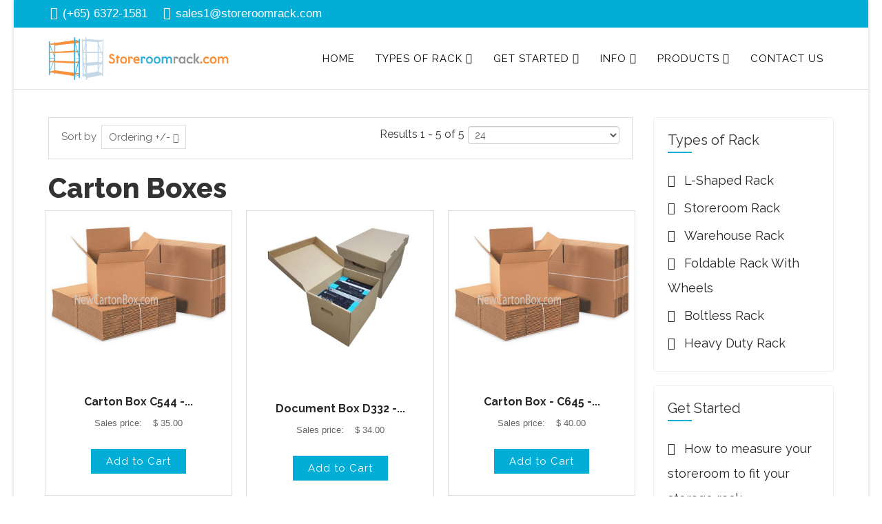

--- FILE ---
content_type: text/html; charset=utf-8
request_url: https://www.storeroomrack.com/carton-box
body_size: 8838
content:
<!DOCTYPE html>
<html prefix="og: http://ogp.me/ns#" xmlns="http://www.w3.org/1999/xhtml" xml:lang="en-gb" lang="en-gb" dir="ltr">
    <head>
        <meta http-equiv="X-UA-Compatible" content="IE=edge">
        <meta name="viewport" content="width=device-width, initial-scale=1">
                <!-- head -->
        <base href="https://www.storeroomrack.com/carton-box" />
	<meta http-equiv="content-type" content="text/html; charset=utf-8" />
	<meta name="keywords" content="New Carton Box, Cardboard, Document Box" />
	<meta name="robots" content="index, follow" />
	<meta name="title" content="New Carton Box for Moving Houses" />
	<meta name="description" content="We supply carton boxes for moving houses, storing clothing and general items for storage purposes, and document boxes for storing files." />
	<meta name="generator" content="Joomla! - Open Source Content Management" />
	<title>New Carton Box for Moving Houses</title>
	<link href="https://www.storeroomrack.com/products/carton-box" rel="canonical" />
	<link href="/images/rack/png-warehouse-rack.png" rel="shortcut icon" type="image/vnd.microsoft.icon" />
	<link href="https://cdnjs.cloudflare.com/ajax/libs/simple-line-icons/2.4.1/css/simple-line-icons.min.css" rel="stylesheet" type="text/css" />
	<link href="/components/com_k2/css/k2.css?v=2.8.0" rel="stylesheet" type="text/css" />
	<link href="/components/com_virtuemart/assets/css/vm-ltr-common.css?vmver=e71f6ccb" rel="stylesheet" type="text/css" />
	<link href="/components/com_virtuemart/assets/css/vm-ltr-site.css?vmver=e71f6ccb" rel="stylesheet" type="text/css" />
	<link href="/components/com_virtuemart/assets/css/vm-ltr-reviews.css?vmver=e71f6ccb" rel="stylesheet" type="text/css" />
	<link href="/components/com_virtuemart/assets/css/jquery.fancybox-1.3.4.css?vmver=e71f6ccb" rel="stylesheet" type="text/css" />
	<link href="//fonts.googleapis.com/css?family=Raleway:100,200,300,regular,500,600,700,800,900&amp;subset=latin" rel="stylesheet" type="text/css" />
	<link href="/templates/jd_boston/css/bootstrap.min.css" rel="stylesheet" type="text/css" />
	<link href="/templates/jd_boston/css/font-awesome.min.css" rel="stylesheet" type="text/css" />
	<link href="/templates/jd_boston/css/legacy.css" rel="stylesheet" type="text/css" />
	<link href="/templates/jd_boston/css/template.css" rel="stylesheet" type="text/css" />
	<link href="/templates/jd_boston/css/presets/preset1.css" rel="stylesheet" type="text/css" class="preset" />
	<link href="/templates/jd_boston/css/frontend-edit.css" rel="stylesheet" type="text/css" />
	<link href="https://fonts.googleapis.com/css?family=Roboto:300,300i,400,400i,600,600i,700,700i&amp;subset=cyrillic,cyrillic-ext,latin-ext" rel="stylesheet" type="text/css" />
	<link href="/media/com_googlereviewspro/css/frontend.css?v=2.7.5" rel="stylesheet" type="text/css" />
	<style type="text/css">
body{font-family:Raleway, sans-serif; font-size:16px; font-weight:normal; }h1{font-family:Raleway, sans-serif; font-size:40px; font-weight:800; }h2{font-family:Raleway, sans-serif; font-size:32px; font-weight:700; }h3{font-family:Raleway, sans-serif; font-size:32px; font-weight:normal; }h4{font-family:Raleway, sans-serif; font-size:28px; font-weight:normal; }h5{font-family:Raleway, sans-serif; font-size:25px; font-weight:600; }h6{font-family:Raleway, sans-serif; font-size:20px; font-weight:600; }.sp-megamenu-parent{font-family:Raleway, sans-serif; font-size:18px; font-weight:normal; }@media (min-width: 1400px) {
.container {
max-width: 1140px;
}
}#sp-top-bar{ background-color:#f5f5f5;color:#999999; }#sp-copyright{ background-color:#000000;color:#ffffff; }#sp-copyright a{color:#ffffff;}#sp-copyright a:hover{color:#ffffff;}
 .cloaked_email span:before { content: attr(data-ep-a1f15); } .cloaked_email span:after { content: attr(data-ep-b430c); } 

	</style>
	<script type="application/json" class="joomla-script-options new">{"csrf.token":"f4bc3ffd35f01d45b9da2a1e734d2491","system.paths":{"root":"","base":""}}</script>
	<script src="/media/jui/js/jquery.min.js?b8caa1331e835565c2012cb74b690e5c" type="text/javascript"></script>
	<script src="/media/jui/js/jquery-noconflict.js?b8caa1331e835565c2012cb74b690e5c" type="text/javascript"></script>
	<script src="/media/jui/js/jquery-migrate.min.js?b8caa1331e835565c2012cb74b690e5c" type="text/javascript"></script>
	<script src="/media/k2/assets/js/k2.frontend.js?v=2.8.0&amp;sitepath=/" type="text/javascript"></script>
	<script src="/components/com_virtuemart/assets/js/jquery-ui.min.js?vmver=1.9.2" type="text/javascript"></script>
	<script src="/components/com_virtuemart/assets/js/jquery.ui.autocomplete.html.js" type="text/javascript"></script>
	<script src="/components/com_virtuemart/assets/js/jquery.noconflict.js" async="async" type="text/javascript"></script>
	<script src="/components/com_virtuemart/assets/js/vmsite.js?vmver=e71f6ccb" type="text/javascript"></script>
	<script src="/components/com_virtuemart/assets/js/fancybox/jquery.fancybox-1.3.4.pack.js?vmver=e71f6ccb" type="text/javascript"></script>
	<script src="/components/com_virtuemart/assets/js/vmprices.js?vmver=e71f6ccb" type="text/javascript"></script>
	<script src="/components/com_virtuemart/assets/js/dynupdate.js?vmver=e71f6ccb" type="text/javascript"></script>
	<script src="/templates/jd_boston/js/bootstrap.min.js" type="text/javascript"></script>
	<script src="/templates/jd_boston/js/jquery.sticky.js" type="text/javascript"></script>
	<script src="/templates/jd_boston/js/main.js" type="text/javascript"></script>
	<script src="/templates/jd_boston/js/frontend-edit.js" type="text/javascript"></script>
	<script src="/modules/mod_virtuemart_cart/assets/js/update_cart.js?vmver=e71f6ccb" type="text/javascript"></script>
	<script src="/media/system/js/core.js?b8caa1331e835565c2012cb74b690e5c" type="text/javascript"></script>
	<script src="/media/com_googlereviewspro/js/frontend.js?v=2.7.5" defer="defer" type="text/javascript"></script>
	<script type="text/javascript">
//<![CDATA[ 
if (typeof Virtuemart === "undefined"){
	var Virtuemart = {};}
var vmSiteurl = 'https://www.storeroomrack.com/' ;
Virtuemart.vmSiteurl = vmSiteurl;
var vmLang = '&lang=en';
Virtuemart.vmLang = vmLang; 
var vmLangTag = 'en';
Virtuemart.vmLangTag = vmLangTag;
var Itemid = '&Itemid=372';
Virtuemart.addtocart_popup = "1" ; 
var vmCartError = Virtuemart.vmCartError = "There was an error while updating your cart.";
var usefancy = true; //]]>

var sp_preloader = '0';

var sp_gotop = '1';

var sp_offanimation = 'default';

 var emailProtector=emailProtector||{};emailProtector.addCloakedMailto=function(g,l){var h=document.querySelectorAll("."+g);for(i=0;i<h.length;i++){var b=h[i],k=b.getElementsByTagName("span"),e="",c="";b.className=b.className.replace(" "+g,"");for(var f=0;f<k.length;f++)for(var d=k[f].attributes,a=0;a<d.length;a++)0===d[a].nodeName.toLowerCase().indexOf("data-ep-a1f15")&&(e+=d[a].value),0===d[a].nodeName.toLowerCase().indexOf("data-ep-b430c")&&(c=d[a].value+c);if(!c)break;b.innerHTML=e+c;if(!l)break;b.parentNode.href="mailto:"+e+c}}; 

	</script>
	<script type="application/json" id="googlereviewspro-config">{"i18n":{"view_on_fb":"View on Google","load_more":"Load more","show_more":"Show More","show_less":"Show Less","ajax_error":"AJAX error","network_error":"Network error","no_reviews":"This place has not received any reviews yet.","rate_request_text":"Would you recommend","yes":"Yes","no":"No","all_author_reviews":"All author reviews on Google Maps"},"widgetConfig":{"id":0,"ajax_url":"\/index.php?option=com_googlereviewspro&task=widget.data&language=en-GB","templates_url":"\/media\/com_googlereviewspro\/templates\/","template":"widget","mode":"frontend","version":"2.7.5"}}</script>

        <!-- Google tag (gtag.js) -->
<script async src="https://www.googletagmanager.com/gtag/js?id=G-7YQ030CGR3"></script>
<script>
  window.dataLayer = window.dataLayer || [];
  function gtag(){dataLayer.push(arguments);}
  gtag('js', new Date());

  gtag('config', 'G-7YQ030CGR3');
</script>




    </head>

    <body class="site com-virtuemart view-category no-layout no-task itemid-372 en-gb ltr  sticky-header layout-boxed off-canvas-menu-init">

        <div class="body-wrapper">
            <div class="body-innerwrapper">
                <section id="sp-top-bar" class="d-none d-md-block"><div class="container"><div class="row"><div id="sp-top1" class="col-lg-6 "><div class="sp-column "><ul class="sp-contact-info"><li class="sp-contact-phone"><i class="fa fa-phone" aria-hidden="true"></i> <a href="tel:(+65)6372-1581">(+65) 6372-1581</a></li><li class="sp-contact-email"><i class="fa fa-envelope" aria-hidden="true"></i> <a href="javascript:/* This email address is being protected from spambots.*/"><span class="cloaked_email ep_e70cef3b"><span data-ep-a1f15="&#115;&#97;&#108;&#101;" data-ep-b430c="&#46;c&#111;m"><span data-ep-a1f15="&#115;&#49;&#64;&#115;" data-ep-b430c="&#114;&#97;&#99;k"><span data-ep-a1f15="t&#111;&#114;&#101;" data-ep-b430c="&#114;&#111;o&#109;"></span></span></span></span><span class="cloaked_email ep_9deb80b9" style="display:none;"><span data-ep-b430c="&#46;co&#109;" data-ep-a1f15="sa&#108;e"><span data-ep-b430c="&#114;&#97;&#99;k" data-ep-a1f15="&#115;1&#64;&#115;"><span data-ep-b430c="r&#111;&#111;m" data-ep-a1f15="&#116;&#111;&#114;e"></span></span></span></span></a><script type="text/javascript">emailProtector.addCloakedMailto("ep_9deb80b9", 1);</script></li></ul></div></div><div id="sp-top2" class="col-lg-6 "><div class="sp-column "></div></div></div></div></section><header id="sp-header"><div class="container"><div class="row"><div id="sp-logo" class="col-8 col-lg-3 "><div class="sp-column "><div class="logo"><a href="/"><img class="sp-default-logo hidden-xs" src="/images/logo-header-black.png" alt="Storeroom Rack Singapore"><img class="sp-retina-logo hidden-xs" src="/images/logo-header-black.png" alt="Storeroom Rack Singapore" width="1672" height="419"><img class="sp-default-logo visible-xs" src="/images/logo-header-black.png" alt="Storeroom Rack Singapore"></a></div></div></div><div id="sp-menu" class="col-4 col-lg-9 "><div class="sp-column ">			<div class='sp-megamenu-wrapper'>
				<a id="offcanvas-toggler" class="visible-sm visible-xs" aria-label="Menu" href="#"><i class="fa fa-bars" aria-hidden="true" title="Menu"></i></a>
				<ul class="sp-megamenu-parent menu-twist hidden-sm hidden-xs"><li class="sp-menu-item"><a  href="/"  >Home</a></li><li class="sp-menu-item sp-has-child"><a  href="/types-of-rack"  >Types of Rack</a><div class="sp-dropdown sp-dropdown-main sp-menu-left" style="width: 200px;"><div class="sp-dropdown-inner"><ul class="sp-dropdown-items"><li class="sp-menu-item"><a  href="/l-shaped-rack-with-no-centre-pole"  ><img src="/images/l-shaped-rack/L-Shaped-5-Tier-Shelves.jpg" alt="L Shaped Rack With No Centre Pole" /><span class="image-title">L Shaped Rack With No Centre Pole</span> </a></li><li class="sp-menu-item"><a  href="/types-of-rack/storeroom-rack"  ><img src="/images/rack/storeroom-rack.jpg" alt="Storeroom Rack" /><span class="image-title">Storeroom Rack</span> </a></li><li class="sp-menu-item"><a  href="/types-of-rack/warehouse-rack"  ><img src="/images/rack/warehouse-rack.jpg" alt="Warehouse Rack" /><span class="image-title">Warehouse Rack</span> </a></li></ul></div></div></li><li class="sp-menu-item sp-has-child"><a  href="/get-started"  >Get Started</a><div class="sp-dropdown sp-dropdown-main sp-menu-left" style="width: 200px;"><div class="sp-dropdown-inner"><ul class="sp-dropdown-items"><li class="sp-menu-item"><a  href="/how-to-measure-your-storeroom-to-fit-your-storage-rack"  >How to measure your storeroom space</a></li><li class="sp-menu-item"><a  href="/how-to-build-a-diy-storage-rack"  >How to Build a DIY Storage Rack</a></li><li class="sp-menu-item"><a  href="/boltless-rack-diy-self-collection"  >Boltless Rack DIY Self Collection</a></li><li class="sp-menu-item"><a  href="/get-a-quick-storeroom-rack-quotation"  >Get A Quick Storeroom Rack Quotation</a></li><li class="sp-menu-item"><a  href="/take-my-orders"  >Take My Orders</a></li></ul></div></div></li><li class="sp-menu-item sp-has-child"><a  href="/customer-reviews"  >Info</a><div class="sp-dropdown sp-dropdown-main sp-menu-right" style="width: 200px;"><div class="sp-dropdown-inner"><ul class="sp-dropdown-items"><li class="sp-menu-item"><a  href="/customer-reviews"  >Customer Reviews</a></li><li class="sp-menu-item"><a  href="/l-shaped-rack-with-no-centre-pole"  >L Shaped Rack With No Centre Pole</a></li><li class="sp-menu-item"><a  href="/l-shaped-rack-transforms-your-hdb-bomb-shelter-instantly"  >L-Shaped Rack Transforms Your HDB Bomb Shelter Instantly!</a></li><li class="sp-menu-item"><a  href="/l-shape-rack-vs-u-shape-boltless-rack-layout"  >L-Shape Rack vs U-Shape Boltless Rack Layout</a></li><li class="sp-menu-item"><a  href="/the-best-storage-rack-for-your-storeroom-or-bomb-shelter"  >The Best Storage Rack for your Storeroom or Bomb Shelter</a></li><li class="sp-menu-item sp-has-child"><a  href="/about-us"  >About us</a><div class="sp-dropdown sp-dropdown-sub sp-menu-right" style="width: 200px;"><div class="sp-dropdown-inner"><ul class="sp-dropdown-items"><li class="sp-menu-item"><a  href="/info-guide/about-us/shipping-policy"  >Shipping Policy</a></li><li class="sp-menu-item"><a  href="/info-guide/about-us/return-policy"  >Return Policy</a></li></ul></div></div></li></ul></div></div></li><li class="sp-menu-item sp-has-child"><a  href="/products"  >Products</a><div class="sp-dropdown sp-dropdown-main sp-menu-right" style="width: 200px;"><div class="sp-dropdown-inner"><ul class="sp-dropdown-items"><li class="sp-menu-item"><a  href="/products/l-shaped-rack"  >L Shaped Rack</a></li><li class="sp-menu-item"><a  href="/products/storeroom-rack"  >Storeroom Rack</a></li><li class="sp-menu-item"><a  href="/products/warehouse-rack"  >Warehouse Rack</a></li><li class="sp-menu-item"><a  href="/products/foldable-rack"  >Foldable Rack</a></li><li class="sp-menu-item"><a  href="/products/ladder"  >Ladder</a></li><li class="sp-menu-item"><a  href="/products/trolleys-and-carts"  >Trolleys and Carts</a></li><li class="sp-menu-item"><a  href="/products/carton-box"  >Carton Box</a></li><li class="sp-menu-item"><a  href="/products/packing-materials"  >Packing Materials</a></li></ul></div></div></li><li class="sp-menu-item"><a  href="/contact-us"  >Contact us</a></li></ul>			</div>
		</div></div></div></div></header><section id="sp-page-title"><div class="row"><div id="sp-title" class="col-lg-12 "><div class="sp-column "></div></div></div></section><section id="sp-main-body"><div class="container"><div class="row"><div id="sp-component" class="col-lg-9 "><div class="sp-column "><div id="system-message-container">
	</div>
<div class="category-view"> <div class="category_description">
	</div>
<div class="browse-view">

<div class="orderby-displaynumber">
	<div class="floatleft vm-order-list">
		<div class="orderlistcontainer"><div class="title">Sort by</div><div class="activeOrder"><a title=" +/-" href="/products/carton-box/dirDesc?keyword=">Ordering  +/-</a></div><div class="orderlist"><div><a title="Product Name" href="/products/carton-box/by,product_name?keyword=">Product Name</a></div><div><a title="Product SKU" href="/products/carton-box/by,product_sku?keyword=">Product SKU</a></div><div><a title="Category" href="/products/carton-box/by,category_name?keyword=">Category</a></div><div><a title="Manufacturer name" href="/products/carton-box/by,mf_name?keyword=">Manufacturer name</a></div></div></div>			</div>
	<div class="vm-pagination vm-pagination-top">
				<span class="vm-page-counter"></span>
	</div>
	<div class="floatright display-number">
Results 1 - 5 of 5<br/><select id="limit" name="limit" class="inputbox" size="1" onchange="window.top.location.href=this.options[this.selectedIndex].value">
	<option value="/carton-box?limit=15">15</option>
	<option value="/carton-box?limit=24" selected="selected">24</option>
	<option value="/carton-box?limit=30">30</option>
	<option value="/carton-box?limit=60">60</option>
	<option value="/carton-box?limit=150">150</option>
</select>
</div>

	<div class="clear"></div>
</div> <!-- end of orderby-displaynumber -->

<h1>Carton Boxes</h1>

		<div class="row">
			<div class="product vm-col vm-col-3 vertical-separator">
		<div class="spacer">
			<div class="vm-product-media-container">

					<a title="Carton Box C544 - L45cm x W40cm x H40cm" href="/products/carton-box/carton-box-c544">
						<img  class="browseProductImage"  loading="lazy"  src="/images/stories/virtuemart/product/resized/cartons_0x350.jpg"  alt="cartons"  />					</a>

			</div>

			<div class="vm-product-rating-container">
						<div class="ratingbox dummy" title="Not Rated Yet" >

		</div>
						<span class="vmicon vm2-normalstock" title="We have plenty of stock for this product"></span>
							</div>


				<div class="vm-product-descr-container-1">
				
				     					<h2><a href="/products/carton-box/carton-box-c544" >Carton Box C544 -...</a></h2>
										<!--<p class="product_s_desc">
																	</p>-->
							</div>


						<div class="vm3pr-2"> <div class="product-price" id="productPrice28">
	<span class="price-crossed" ></span><div class="PricesalesPrice vm-display vm-price-value"><span class="vm-price-desc">Sales price: </span><span class="PricesalesPrice">$ 35.00</span></div></div>

				<div class="clear"></div>
			</div>
						<div class="vm3pr-0"> 	<div class="addtocart-area">
		<form method="post" class="product js-recalculate" action="/carton-box">
			<div class="vm-customfields-wrap">
							</div>			
				
	<div class="addtocart-bar">
								<!-- <label for="quantity28" class="quantity_box">Quantity: </label> -->
			<span class="quantity-controls js-recalculate">
				<div class="quantity-controls quantity-minus"><i class="fa fa-minus"></i></div>
				<span class="quantity-box">
					<input type="text" class="quantity-input js-recalculate" name="quantity[]"
					data-errStr="You can buy this product only in multiples of %s pieces!"
					value="1" init="1" step="1"  />
				</span>
				<div class="quantity-controls quantity-plus"><i class="fa fa-plus"></i></div>
			</span>
			<span class="addtocart-button">
				<input type="submit" name="addtocart" class="addtocart-button" value="Add to Cart" title="Add to Cart" />				</span> 			<input type="hidden" name="virtuemart_product_id[]" value="28"/>
			<noscript><input type="hidden" name="task" value="add"/></noscript> 
	</div>			<input type="hidden" name="option" value="com_virtuemart"/>
			<input type="hidden" name="view" value="cart"/>
			<input type="hidden" name="virtuemart_product_id[]" value="28"/>
			<input type="hidden" name="pname" value="Carton Box C544 - L45cm x W40cm x H40cm"/>
			<input type="hidden" name="pid" value="28"/>
			<input type="hidden" name="Itemid" value="372"/>		</form>

	</div>

			</div>

			<div class="vm-details-button">
							</div>

		</div>
	</div>

		<div class="product vm-col vm-col-3 vertical-separator">
		<div class="spacer">
			<div class="vm-product-media-container">

					<a title="Document Box D332 - L38cm x W31cm x H28cm" href="/products/carton-box/document-box-d332">
						<img  class="browseProductImage"  loading="lazy"  src="/images/stories/virtuemart/product/resized/document-box_0x350.jpg"  alt="document-box"  />					</a>

			</div>

			<div class="vm-product-rating-container">
						<div class="ratingbox dummy" title="Not Rated Yet" >

		</div>
						<span class="vmicon vm2-normalstock" title="We have plenty of stock for this product"></span>
							</div>


				<div class="vm-product-descr-container-1">
				
				     					<h2><a href="/products/carton-box/document-box-d332" >Document Box D332 -...</a></h2>
										<!--<p class="product_s_desc">
																	</p>-->
							</div>


						<div class="vm3pr-2"> <div class="product-price" id="productPrice29">
	<span class="price-crossed" ></span><div class="PricesalesPrice vm-display vm-price-value"><span class="vm-price-desc">Sales price: </span><span class="PricesalesPrice">$ 34.00</span></div></div>

				<div class="clear"></div>
			</div>
						<div class="vm3pr-0"> 	<div class="addtocart-area">
		<form method="post" class="product js-recalculate" action="/carton-box">
			<div class="vm-customfields-wrap">
							</div>			
				
	<div class="addtocart-bar">
								<!-- <label for="quantity29" class="quantity_box">Quantity: </label> -->
			<span class="quantity-controls js-recalculate">
				<div class="quantity-controls quantity-minus"><i class="fa fa-minus"></i></div>
				<span class="quantity-box">
					<input type="text" class="quantity-input js-recalculate" name="quantity[]"
					data-errStr="You can buy this product only in multiples of %s pieces!"
					value="1" init="1" step="1"  />
				</span>
				<div class="quantity-controls quantity-plus"><i class="fa fa-plus"></i></div>
			</span>
			<span class="addtocart-button">
				<input type="submit" name="addtocart" class="addtocart-button" value="Add to Cart" title="Add to Cart" />				</span> 			<input type="hidden" name="virtuemart_product_id[]" value="29"/>
			<noscript><input type="hidden" name="task" value="add"/></noscript> 
	</div>			<input type="hidden" name="option" value="com_virtuemart"/>
			<input type="hidden" name="view" value="cart"/>
			<input type="hidden" name="virtuemart_product_id[]" value="29"/>
			<input type="hidden" name="pname" value="Document Box D332 - L38cm x W31cm x H28cm"/>
			<input type="hidden" name="pid" value="29"/>
			<input type="hidden" name="Itemid" value="372"/>		</form>

	</div>

			</div>

			<div class="vm-details-button">
							</div>

		</div>
	</div>

		<div class="product vm-col vm-col-3 ">
		<div class="spacer">
			<div class="vm-product-media-container">

					<a title="Carton Box - C645 - L60cm x W40cm x H50cm" href="/products/carton-box/carton-box-c645">
						<img  class="browseProductImage"  loading="lazy"  src="/images/stories/virtuemart/product/resized/cartons_0x350.jpg"  alt="cartons"  />					</a>

			</div>

			<div class="vm-product-rating-container">
						<div class="ratingbox dummy" title="Not Rated Yet" >

		</div>
						<span class="vmicon vm2-normalstock" title="We have plenty of stock for this product"></span>
							</div>


				<div class="vm-product-descr-container-1">
				
				     					<h2><a href="/products/carton-box/carton-box-c645" >Carton Box - C645 -...</a></h2>
										<!--<p class="product_s_desc">
																	</p>-->
							</div>


						<div class="vm3pr-2"> <div class="product-price" id="productPrice34">
	<span class="price-crossed" ></span><div class="PricesalesPrice vm-display vm-price-value"><span class="vm-price-desc">Sales price: </span><span class="PricesalesPrice">$ 40.00</span></div></div>

				<div class="clear"></div>
			</div>
						<div class="vm3pr-0"> 	<div class="addtocart-area">
		<form method="post" class="product js-recalculate" action="/carton-box">
			<div class="vm-customfields-wrap">
							</div>			
				
	<div class="addtocart-bar">
								<!-- <label for="quantity34" class="quantity_box">Quantity: </label> -->
			<span class="quantity-controls js-recalculate">
				<div class="quantity-controls quantity-minus"><i class="fa fa-minus"></i></div>
				<span class="quantity-box">
					<input type="text" class="quantity-input js-recalculate" name="quantity[]"
					data-errStr="You can buy this product only in multiples of %s pieces!"
					value="1" init="1" step="1"  />
				</span>
				<div class="quantity-controls quantity-plus"><i class="fa fa-plus"></i></div>
			</span>
			<span class="addtocart-button">
				<input type="submit" name="addtocart" class="addtocart-button" value="Add to Cart" title="Add to Cart" />				</span> 			<input type="hidden" name="virtuemart_product_id[]" value="34"/>
			<noscript><input type="hidden" name="task" value="add"/></noscript> 
	</div>			<input type="hidden" name="option" value="com_virtuemart"/>
			<input type="hidden" name="view" value="cart"/>
			<input type="hidden" name="virtuemart_product_id[]" value="34"/>
			<input type="hidden" name="pname" value="Carton Box - C645 - L60cm x W40cm x H50cm"/>
			<input type="hidden" name="pid" value="34"/>
			<input type="hidden" name="Itemid" value="372"/>		</form>

	</div>

			</div>

			<div class="vm-details-button">
							</div>

		</div>
	</div>

	    <div class="clear"></div>
  </div>
      	<div class="horizontal-separator"></div>
			<div class="row">
			<div class="product vm-col vm-col-3 vertical-separator">
		<div class="spacer">
			<div class="vm-product-media-container">

					<a title="Carton Box C655 - L65cm x W45cm x H55cm" href="/products/carton-box/carton-box-c655">
						<img  class="browseProductImage"  loading="lazy"  src="/images/stories/virtuemart/product/resized/cartons_0x350.jpg"  alt="cartons"  />					</a>

			</div>

			<div class="vm-product-rating-container">
						<div class="ratingbox dummy" title="Not Rated Yet" >

		</div>
						<span class="vmicon vm2-normalstock" title="We have plenty of stock for this product"></span>
							</div>


				<div class="vm-product-descr-container-1">
				
				     					<h2><a href="/products/carton-box/carton-box-c655" >Carton Box C655 -...</a></h2>
										<!--<p class="product_s_desc">
																	</p>-->
							</div>


						<div class="vm3pr-2"> <div class="product-price" id="productPrice35">
	<span class="price-crossed" ></span><div class="PricesalesPrice vm-display vm-price-value"><span class="vm-price-desc">Sales price: </span><span class="PricesalesPrice">$ 55.00</span></div></div>

				<div class="clear"></div>
			</div>
						<div class="vm3pr-0"> 	<div class="addtocart-area">
		<form method="post" class="product js-recalculate" action="/carton-box">
			<div class="vm-customfields-wrap">
							</div>			
				
	<div class="addtocart-bar">
								<!-- <label for="quantity35" class="quantity_box">Quantity: </label> -->
			<span class="quantity-controls js-recalculate">
				<div class="quantity-controls quantity-minus"><i class="fa fa-minus"></i></div>
				<span class="quantity-box">
					<input type="text" class="quantity-input js-recalculate" name="quantity[]"
					data-errStr="You can buy this product only in multiples of %s pieces!"
					value="1" init="1" step="1"  />
				</span>
				<div class="quantity-controls quantity-plus"><i class="fa fa-plus"></i></div>
			</span>
			<span class="addtocart-button">
				<input type="submit" name="addtocart" class="addtocart-button" value="Add to Cart" title="Add to Cart" />				</span> 			<input type="hidden" name="virtuemart_product_id[]" value="35"/>
			<noscript><input type="hidden" name="task" value="add"/></noscript> 
	</div>			<input type="hidden" name="option" value="com_virtuemart"/>
			<input type="hidden" name="view" value="cart"/>
			<input type="hidden" name="virtuemart_product_id[]" value="35"/>
			<input type="hidden" name="pname" value="Carton Box C655 - L65cm x W45cm x H55cm"/>
			<input type="hidden" name="pid" value="35"/>
			<input type="hidden" name="Itemid" value="372"/>		</form>

	</div>

			</div>

			<div class="vm-details-button">
							</div>

		</div>
	</div>

		<div class="product vm-col vm-col-3 vertical-separator">
		<div class="spacer">
			<div class="vm-product-media-container">

					<a title="Document Box D432 - L45cm x W31cm x H25cm" href="/products/carton-box/document-box-d432">
						<img  class="browseProductImage"  loading="lazy"  src="/images/stories/virtuemart/product/resized/document-box_0x350.jpg"  alt="document-box"  />					</a>

			</div>

			<div class="vm-product-rating-container">
						<div class="ratingbox dummy" title="Not Rated Yet" >

		</div>
						<span class="vmicon vm2-normalstock" title="We have plenty of stock for this product"></span>
							</div>


				<div class="vm-product-descr-container-1">
				
				     					<h2><a href="/products/carton-box/document-box-d432" >Document Box D432 -...</a></h2>
										<!--<p class="product_s_desc">
																	</p>-->
							</div>


						<div class="vm3pr-2"> <div class="product-price" id="productPrice36">
	<span class="price-crossed" ></span><div class="PricesalesPrice vm-display vm-price-value"><span class="vm-price-desc">Sales price: </span><span class="PricesalesPrice">$ 38.00</span></div></div>

				<div class="clear"></div>
			</div>
						<div class="vm3pr-0"> 	<div class="addtocart-area">
		<form method="post" class="product js-recalculate" action="/carton-box">
			<div class="vm-customfields-wrap">
							</div>			
				
	<div class="addtocart-bar">
								<!-- <label for="quantity36" class="quantity_box">Quantity: </label> -->
			<span class="quantity-controls js-recalculate">
				<div class="quantity-controls quantity-minus"><i class="fa fa-minus"></i></div>
				<span class="quantity-box">
					<input type="text" class="quantity-input js-recalculate" name="quantity[]"
					data-errStr="You can buy this product only in multiples of %s pieces!"
					value="1" init="1" step="1"  />
				</span>
				<div class="quantity-controls quantity-plus"><i class="fa fa-plus"></i></div>
			</span>
			<span class="addtocart-button">
				<input type="submit" name="addtocart" class="addtocart-button" value="Add to Cart" title="Add to Cart" />				</span> 			<input type="hidden" name="virtuemart_product_id[]" value="36"/>
			<noscript><input type="hidden" name="task" value="add"/></noscript> 
	</div>			<input type="hidden" name="option" value="com_virtuemart"/>
			<input type="hidden" name="view" value="cart"/>
			<input type="hidden" name="virtuemart_product_id[]" value="36"/>
			<input type="hidden" name="pname" value="Document Box D432 - L45cm x W31cm x H25cm"/>
			<input type="hidden" name="pid" value="36"/>
			<input type="hidden" name="Itemid" value="372"/>		</form>

	</div>

			</div>

			<div class="vm-details-button">
							</div>

		</div>
	</div>

	    <div class="clear"></div>
  </div>
      		<div class="vm-pagination vm-pagination-bottom"><span class="vm-page-counter"></span></div>
	</div>

</div>

<!-- end browse-view -->
<script   id="ready.vmprices-js" type="text/javascript" >//<![CDATA[ 
jQuery(document).ready(function($) {

		Virtuemart.product($("form.product"));
}); //]]>
</script><script   id="updDynamicListeners-js" type="text/javascript" >//<![CDATA[ 
jQuery(document).ready(function() { // GALT: Start listening for dynamic content update.
	// If template is aware of dynamic update and provided a variable let's
	// set-up the event listeners.
	//if (Virtuemart.container)
		Virtuemart.updateDynamicUpdateListeners();

}); //]]>
</script><script   id="vm-hover-js" type="text/javascript" >//<![CDATA[ 
jQuery(document).ready(function () {
	jQuery('.orderlistcontainer').hover(
		function() { jQuery(this).find('.orderlist').stop().show()},
		function() { jQuery(this).find('.orderlist').stop().hide()}
	)
}); //]]>
</script><script   id="popups-js" type="text/javascript" >//<![CDATA[ 
jQuery(document).ready(function($) {
		
		jQuery('a.ask-a-question, a.printModal, a.recommened-to-friend, a.manuModal').click(function(event){
		  event.preventDefault();
		  jQuery.fancybox({
			href: jQuery(this).attr('href'),
			type: 'iframe',
			height: 550
			});
		  });
		
	}); //]]>
</script></div></div><div id="sp-sidebar-1" class="col-lg-3 "><div class="sp-column custom-class"><div class="sp-module "><h3 class="sp-module-title">Types of Rack</h3><div class="sp-module-content"><ul class="nav menu">
<li class="item-447">		<a  href="/l-shaped-rack-with-no-centre-pole"  > L-Shaped Rack</a></li><li class="item-377"><a href="/storeroom-rack" > Storeroom Rack</a></li><li class="item-379"><a href="/warehouse-rack" > Warehouse Rack</a></li><li class="item-425"><a href="/foldable-rack-with-wheels" > Foldable Rack With Wheels</a></li><li class="item-388"><a href="/boltless-rack" > Boltless Rack</a></li><li class="item-389"><a href="/heavy-duty-rack" > Heavy Duty Rack</a></li></ul>
</div></div><div class="sp-module "><h3 class="sp-module-title">Get Started</h3><div class="sp-module-content"><ul class="nav menu">
<li class="item-393"><a href="/how-to-measure-your-storeroom-to-fit-your-storage-rack" > How to measure your storeroom to fit your storage rack</a></li><li class="item-399"><a href="/how-to-build-a-diy-storage-rack" > How to Build a DIY Storage Rack</a></li><li class="item-430"><a href="/boltless-rack-diy-self-collection" > Boltless Rack DIY Self Collection</a></li><li class="item-395"><a href="/get-a-quick-storeroom-rack-quotation" > Get A Quick Storeroom Rack Quotation</a></li><li class="item-398"><a href="/take-my-orders" > Take My Orders</a></li></ul>
</div></div><div class="sp-module "><h3 class="sp-module-title">Our Product</h3><div class="sp-module-content"><ul class="nav menu">
<li class="item-439"><a href="/e-l-shaped-rack" > L Shaped Rack</a></li><li class="item-385"><a href="/e-storeroom-rack" > Storeroom Rack</a></li><li class="item-390"><a href="/e-warehouse-rack" > Warehouse Rack</a></li><li class="item-427"><a href="/foldable-rack" > Foldable Rack</a></li><li class="item-428"><a href="/ladder" > Ladder</a></li><li class="item-371"><a href="/trolleys-and-carts" > Trolleys and Carts</a></li><li class="item-372  current"><a href="/carton-box" > Carton Box</a></li><li class="item-373"><a href="/packing-supplies" > Packing Supplies</a></li></ul>
</div></div><div class="sp-module "><h3 class="sp-module-title">View Cart</h3><div class="sp-module-content">
<!-- Virtuemart 2 Ajax Card -->
<div class="vmCartModule " id="vmCartModule">
	<div class="hiddencontainer" style=" display: none; ">
		<div class="vmcontainer">
			<div class="product_row">
				<span class="quantity"></span>&nbsp;x&nbsp;<span class="product_name"></span>

							<div class="subtotal_with_tax" style="float: right;"></div>
						<div class="customProductData"></div><br>
			</div>
		</div>
	</div>
	<div class="vm_cart_products">
		<div class="vmcontainer">

				</div>
	</div>

	<div class="total" style="float: right;">
			</div>

<div class="total_products">Cart empty</div>
<div class="show_cart">
	</div>
<div style="clear:both;"></div>
<div class="payments-signin-button" ></div><noscript>
Please wait</noscript>
</div>

</div></div></div></div></div></div></section><section id="sp-content-bottom"><div class="container"><div class="row"><div id="sp-content-bottom-1" class="col-lg-12 "><div class="sp-column "><div class="sp-module  m-title-c"><div class="sp-module-content">

<div class="custom m-title-c"  >
	<p> </p>
<div class="divider div-shadow"> </div>
<p> </p>
<p> </p>
<div class="row" align="center">
<h2><a href="/customer-reviews">Our Testimonial - Google Reviews</a></h2>
</div>
<p> </p>
<p> <div class="googlereviewspro-widget" data-id="2"></div></p>
<p> </p>
<h2 style="text-align: center; font-size: 20pt;">If you are happy with our services, Please add your Review Here.</h2>
<p> </p>
<p style="font-size: 20pt; text-align: center;"><a class="btn btn-owal" href="/google-reviews"><strong>Write a Review</strong> </a></p>
<p> </p></div>
</div></div></div></div></div></div></section><footer id="sp-footer"><div class="container"><div class="row"><div id="sp-footer-1" class="col-lg-3 "><div class="sp-column "><div class="sp-module "><h3 class="sp-module-title">Get Started</h3><div class="sp-module-content"><ul class="nav menu">
<li class="item-393"><a href="/how-to-measure-your-storeroom-to-fit-your-storage-rack" > How to measure your storeroom to fit your storage rack</a></li><li class="item-399"><a href="/how-to-build-a-diy-storage-rack" > How to Build a DIY Storage Rack</a></li><li class="item-430"><a href="/boltless-rack-diy-self-collection" > Boltless Rack DIY Self Collection</a></li><li class="item-395"><a href="/get-a-quick-storeroom-rack-quotation" > Get A Quick Storeroom Rack Quotation</a></li><li class="item-398"><a href="/take-my-orders" > Take My Orders</a></li></ul>
</div></div></div></div><div id="sp-footer-2" class="col-lg-3 "><div class="sp-column "><div class="sp-module "><h3 class="sp-module-title">How To Order</h3><div class="sp-module-content">

<div class="custom"  >
	<p style="margin: 1px; padding: 1px; font-size: 12pt;"><strong>Self Collection:</strong></p>
<p style="margin: 1px; padding: 1px; font-size: 12pt;">- Visit Our Store</p>
<p style="margin: 1px; padding: 1px; font-size: 12pt;">- Cash Payment</p>
<p style="margin: 1px; padding: 1px; font-size: 12pt;">- PayNow, PayLah</p>
<p style="margin: 1px; padding: 1px; font-size: 12pt;">- No VISA or Nets</p>
<p style="margin: 1px; padding: 1px; font-size: 12pt;"> </p>
<p style="margin: 1px; padding: 1px; font-size: 12pt;"><strong>Call for Delivery:</strong></p>
<p style="margin: 1px; padding: 1px; font-size: 12pt;">- Delivery Mon-Fri Only</p>
<p style="margin: 1px; padding: 1px; font-size: 12pt;">- Delivery Charges Apply</p>
<p style="margin: 1px; padding: 1px; font-size: 12pt;">- eInvoice, VENDOR.GOV</p></div>
</div></div></div></div><div id="sp-footer-3" class="col-lg-3 "><div class="sp-column "><div class="sp-module "><h3 class="sp-module-title">Our Opening Hours</h3><div class="sp-module-content">

<div class="custom"  >
	<p style="margin: 1px; padding: 1px; font-size: 12pt;">11am - 5pm (Mon to Fri)</p>
<p style="margin: 1px; padding: 1px; font-size: 12pt;">10am - 2pm (Sat)</p>
<p style="margin: 1px; padding: 1px; font-size: 12pt;">(Sat - By Appt Only)</p>
<p style="margin: 1px; padding: 1px; font-size: 12pt;">Close on (Sun &amp; PH)</p>
<p style="margin: 1px; padding: 1px; font-size: 12pt;"> </p>
<p style="margin: 1px; padding: 1px; font-size: 12pt;"><a href="/contact-us"><strong>Contact Us</strong></a></p>
<p style="margin: 1px; padding: 1px; font-size: 12pt;"><a href="/contact-us">Location Maps</a></p>
<p style="margin: 1px; padding: 1px; font-size: 12pt;"><a href="/contact-us">MRT, Buses</a></p>
<p style="margin: 1px; padding: 1px; font-size: 12pt;"> </p>
<p style="margin: 1px; padding: 1px; font-size: 12pt;"><a href="/about-us"><strong>About Us</strong></a></p></div>
</div></div></div></div><div id="sp-footer-4" class="col-lg-3 "><div class="sp-column "><div class="sp-module "><div class="sp-module-content">

<div class="custom"  >
	<p><a href="https://www.storeroomrack.com/"><img src="/images/logo-header-white.png" alt="" width="280" height="auto" /></a></p>
<div id="address">
<div class="address-info">
<div class="icon"><i class="fa fa-home"> </i></div>
<div class="content">1092 Lower Delta Road,#06-10,<br />Singapore 169203</div>
</div>
<div class="address-info">
<div class="icon"><i class="fa fa-phone"> </i></div>
<div class="content"><a href="tel:(65) 63721581">(65) 6372-1581</a></div>
</div>
<div class="address-info">
<div class="icon"><i class="fa fa-envelope-o"> </i></div>
<div class="content"><a href="javascript:/* This email address is being protected from spambots.*/"><span class="cloaked_email ep_440e7b9d"><span data-ep-b430c="&#46;&#99;&#111;&#109;" data-ep-a1f15="s&#97;l&#101;"><span data-ep-b430c="ra&#99;&#107;" data-ep-a1f15="s&#49;&#64;&#115;"><span data-ep-b430c="&#114;&#111;o&#109;" data-ep-a1f15="&#116;&#111;re"></span></span></span></span><span class="cloaked_email ep_26db1543" style="display:none;"><span data-ep-b430c="&#99;&#111;&#109;" data-ep-a1f15="&#115;a&#108;e"><span data-ep-b430c="&#97;&#99;&#107;&#46;" data-ep-a1f15="&#115;&#64;&#115;t"><span data-ep-b430c="&#111;&#111;&#109;&#114;" data-ep-a1f15="&#111;&#114;&#101;&#114;"></span></span></span></span></a><script type="text/javascript">emailProtector.addCloakedMailto("ep_26db1543", 1);</script></div>
</div>
<div class="address-info">
<div class="icon"><i class="fa fa-globe"> </i></div>
<div class="content"><a href="https://www.storeroomrack.com/">www.StoreroomRack.com</a></div>
</div>
</div>
<p><img src="/images/bizsafe3.jpg" alt="" width="120" height="auto" /></p>
<div class="social-icons"> </div></div>
</div></div></div></div></div></div></footer><section id="sp-copyright" class=" text-center"><div class="container"><div class="row"><div id="sp-copyright" class="col-lg-12 "><div class="sp-column "><span class="sp-copyright"><p>&copy; Copyright 2026 <a href="https://www.storeroomrack.com/" target="_blank"><strong>StoreRoom Rack Singapore. (StoreRoomRack.com)</strong></a></p></span></div></div></div></div></section>            </div> <!-- /.body-innerwrapper -->
        </div> <!-- /.body-innerwrapper -->

        <!-- Off Canvas Menu -->
        <div class="offcanvas-menu">
            <a href="#" class="close-offcanvas" aria-label="Close"><i class="fa fa-remove" aria-hidden="true" title="Close Menu"></i></a>
            <div class="offcanvas-inner">
                                  <div class="sp-module _menu"><h3 class="sp-module-title">Mobile menu</h3><div class="sp-module-content"><ul class="nav menu nav-pills_">
<li class="item-101"><a href="/" > Home</a></li><li class="item-375  deeper parent"><a href="/types-of-rack" > Types of Rack</a><span class="offcanvas-menu-toggler collapsed" data-toggle="collapse" data-target="#collapse-menu-375"><i class="open-icon fa fa-angle-down"></i><i class="close-icon fa fa-angle-up"></i></span><ul class="collapse" id="collapse-menu-375"><li class="item-436">		<a  href="/l-shaped-rack-with-no-centre-pole"  > <img src="/images/l-shaped-rack/L-Shaped-5-Tier-Shelves.jpg" alt="L Shaped Rack With No Centre Pole" /><span class="image-title">L Shaped Rack With No Centre Pole</span> </a></li><li class="item-386"><a href="/types-of-rack/storeroom-rack" > <img src="/images/rack/storeroom-rack.jpg" alt="Storeroom Rack" /><span class="image-title">Storeroom Rack</span> </a></li><li class="item-387"><a href="/types-of-rack/warehouse-rack" > <img src="/images/rack/warehouse-rack.jpg" alt="Warehouse Rack" /><span class="image-title">Warehouse Rack</span> </a></li></ul></li><li class="item-392  deeper parent"><a href="/get-started" > Get Started</a><span class="offcanvas-menu-toggler collapsed" data-toggle="collapse" data-target="#collapse-menu-392"><i class="open-icon fa fa-angle-down"></i><i class="close-icon fa fa-angle-up"></i></span><ul class="collapse" id="collapse-menu-392"><li class="item-394">		<a  href="/how-to-measure-your-storeroom-to-fit-your-storage-rack"  > How to measure your storeroom space</a></li><li class="item-400">		<a  href="/how-to-build-a-diy-storage-rack"  > How to Build a DIY Storage Rack</a></li><li class="item-431">		<a  href="/boltless-rack-diy-self-collection"  > Boltless Rack DIY Self Collection</a></li><li class="item-396">		<a  href="/get-a-quick-storeroom-rack-quotation"  > Get A Quick Storeroom Rack Quotation</a></li><li class="item-397">		<a  href="/take-my-orders"  > Take My Orders</a></li></ul></li><li class="item-403  deeper parent">		<a  href="/customer-reviews"  > Info</a><span class="offcanvas-menu-toggler collapsed" data-toggle="collapse" data-target="#collapse-menu-403"><i class="open-icon fa fa-angle-down"></i><i class="close-icon fa fa-angle-up"></i></span><ul class="collapse" id="collapse-menu-403"><li class="item-409">		<a  href="/customer-reviews"  > Customer Reviews</a></li><li class="item-435">		<a  href="/l-shaped-rack-with-no-centre-pole"  > L Shaped Rack With No Centre Pole</a></li><li class="item-449">		<a  href="/l-shaped-rack-transforms-your-hdb-bomb-shelter-instantly"  > L-Shaped Rack Transforms Your HDB Bomb Shelter Instantly!</a></li><li class="item-401">		<a  href="/l-shape-rack-vs-u-shape-boltless-rack-layout"  > L-Shape Rack vs U-Shape Boltless Rack Layout</a></li><li class="item-405">		<a  href="/the-best-storage-rack-for-your-storeroom-or-bomb-shelter"  > The Best Storage Rack for your Storeroom or Bomb Shelter</a></li><li class="item-406  deeper parent">		<a  href="/about-us"  > About us</a><span class="offcanvas-menu-toggler collapsed" data-toggle="collapse" data-target="#collapse-menu-406"><i class="open-icon fa fa-angle-down"></i><i class="close-icon fa fa-angle-up"></i></span><ul class="collapse" id="collapse-menu-406"><li class="item-442"><a href="/info-guide/about-us/shipping-policy" > Shipping Policy</a></li><li class="item-441"><a href="/info-guide/about-us/return-policy" > Return Policy</a></li></ul></li></ul></li><li class="item-341  deeper parent"><a href="/products" > Products</a><span class="offcanvas-menu-toggler collapsed" data-toggle="collapse" data-target="#collapse-menu-341"><i class="open-icon fa fa-angle-down"></i><i class="close-icon fa fa-angle-up"></i></span><ul class="collapse" id="collapse-menu-341"><li class="item-342"><a href="/products/l-shaped-rack" > L Shaped Rack</a></li><li class="item-440"><a href="/products/storeroom-rack" > Storeroom Rack</a></li><li class="item-391"><a href="/products/warehouse-rack" > Warehouse Rack</a></li><li class="item-410"><a href="/products/foldable-rack" > Foldable Rack</a></li><li class="item-407"><a href="/products/ladder" > Ladder</a></li><li class="item-343"><a href="/products/trolleys-and-carts" > Trolleys and Carts</a></li><li class="item-344"><a href="/products/carton-box" > Carton Box</a></li><li class="item-345"><a href="/products/packing-materials" > Packing Materials</a></li></ul></li><li class="item-111"><a href="/contact-us" > Contact us</a></li></ul>
</div></div>
                            </div> <!-- /.offcanvas-inner -->
        </div> <!-- /.offcanvas-menu -->

        <div id="fb-root"></div>
<script>(function(d, s, id) {
  var js, fjs = d.getElementsByTagName(s)[0];
  if (d.getElementById(id)) return;
  js = d.createElement(s); js.id = id;
  js.src = 'https://connect.facebook.net/en_GB/sdk.js#xfbml=1&version=v3.2';
  fjs.parentNode.insertBefore(js, fjs);
}(document, 'script', 'facebook-jssdk'));</script>


<!-- Facebook Pixel Code -->
<script>
  !function(f,b,e,v,n,t,s)
  {if(f.fbq)return;n=f.fbq=function(){n.callMethod?
  n.callMethod.apply(n,arguments):n.queue.push(arguments)};
  if(!f._fbq)f._fbq=n;n.push=n;n.loaded=!0;n.version='2.0';
  n.queue=[];t=b.createElement(e);t.async=!0;
  t.src=v;s=b.getElementsByTagName(e)[0];
  s.parentNode.insertBefore(t,s)}(window, document,'script',
  'https://connect.facebook.net/en_US/fbevents.js');
  fbq('init', '980156562341932');
  fbq('track', 'PageView');
</script>
<noscript><img height="1" width="1" style="display:none"
  src="https://www.facebook.com/tr?id=980156562341932&ev=PageView&noscript=1"
/></noscript>
<!-- End Facebook Pixel Code -->

        
        
        <!-- Preloader -->
        

        <!-- Go to top -->
                    <a href="javascript:void(0)" class="scrollup" aria-label="Go To Top">&nbsp;</a>
        
    </body>
</html>